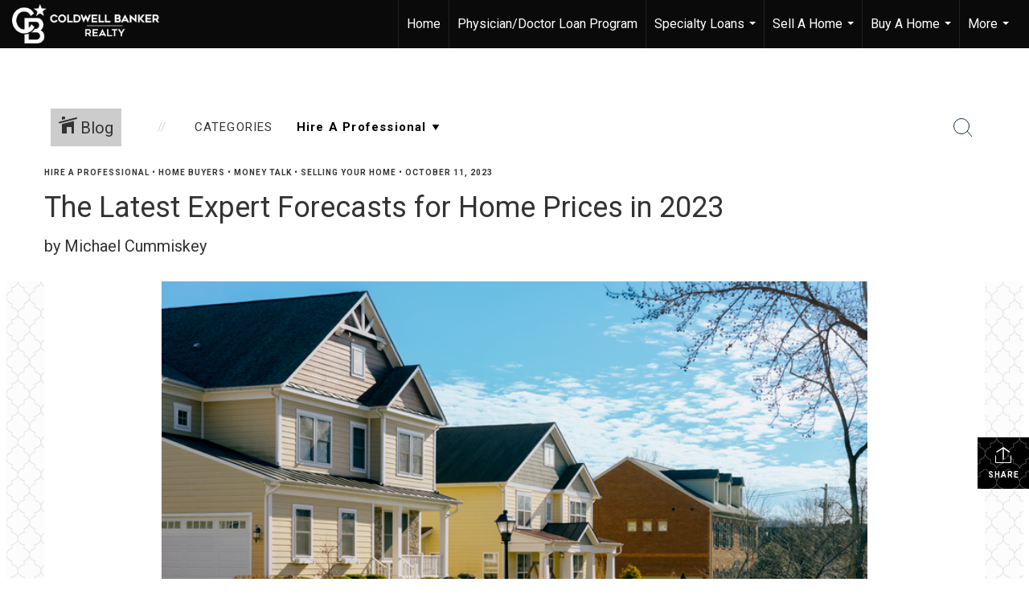

--- FILE ---
content_type: text/html; charset=utf-8
request_url: https://www.google.com/recaptcha/api2/anchor?ar=1&k=6LdmtrYUAAAAAAHk0DIYZUZov8ZzYGbtAIozmHtV&co=aHR0cHM6Ly9hbWVyaWNhbmRyZWFtbWljaGFlbGN1bW1pc2tleS5jb206NDQz&hl=en&v=TkacYOdEJbdB_JjX802TMer9&size=invisible&anchor-ms=20000&execute-ms=15000&cb=c14r8tq5v4lj
body_size: 45183
content:
<!DOCTYPE HTML><html dir="ltr" lang="en"><head><meta http-equiv="Content-Type" content="text/html; charset=UTF-8">
<meta http-equiv="X-UA-Compatible" content="IE=edge">
<title>reCAPTCHA</title>
<style type="text/css">
/* cyrillic-ext */
@font-face {
  font-family: 'Roboto';
  font-style: normal;
  font-weight: 400;
  src: url(//fonts.gstatic.com/s/roboto/v18/KFOmCnqEu92Fr1Mu72xKKTU1Kvnz.woff2) format('woff2');
  unicode-range: U+0460-052F, U+1C80-1C8A, U+20B4, U+2DE0-2DFF, U+A640-A69F, U+FE2E-FE2F;
}
/* cyrillic */
@font-face {
  font-family: 'Roboto';
  font-style: normal;
  font-weight: 400;
  src: url(//fonts.gstatic.com/s/roboto/v18/KFOmCnqEu92Fr1Mu5mxKKTU1Kvnz.woff2) format('woff2');
  unicode-range: U+0301, U+0400-045F, U+0490-0491, U+04B0-04B1, U+2116;
}
/* greek-ext */
@font-face {
  font-family: 'Roboto';
  font-style: normal;
  font-weight: 400;
  src: url(//fonts.gstatic.com/s/roboto/v18/KFOmCnqEu92Fr1Mu7mxKKTU1Kvnz.woff2) format('woff2');
  unicode-range: U+1F00-1FFF;
}
/* greek */
@font-face {
  font-family: 'Roboto';
  font-style: normal;
  font-weight: 400;
  src: url(//fonts.gstatic.com/s/roboto/v18/KFOmCnqEu92Fr1Mu4WxKKTU1Kvnz.woff2) format('woff2');
  unicode-range: U+0370-0377, U+037A-037F, U+0384-038A, U+038C, U+038E-03A1, U+03A3-03FF;
}
/* vietnamese */
@font-face {
  font-family: 'Roboto';
  font-style: normal;
  font-weight: 400;
  src: url(//fonts.gstatic.com/s/roboto/v18/KFOmCnqEu92Fr1Mu7WxKKTU1Kvnz.woff2) format('woff2');
  unicode-range: U+0102-0103, U+0110-0111, U+0128-0129, U+0168-0169, U+01A0-01A1, U+01AF-01B0, U+0300-0301, U+0303-0304, U+0308-0309, U+0323, U+0329, U+1EA0-1EF9, U+20AB;
}
/* latin-ext */
@font-face {
  font-family: 'Roboto';
  font-style: normal;
  font-weight: 400;
  src: url(//fonts.gstatic.com/s/roboto/v18/KFOmCnqEu92Fr1Mu7GxKKTU1Kvnz.woff2) format('woff2');
  unicode-range: U+0100-02BA, U+02BD-02C5, U+02C7-02CC, U+02CE-02D7, U+02DD-02FF, U+0304, U+0308, U+0329, U+1D00-1DBF, U+1E00-1E9F, U+1EF2-1EFF, U+2020, U+20A0-20AB, U+20AD-20C0, U+2113, U+2C60-2C7F, U+A720-A7FF;
}
/* latin */
@font-face {
  font-family: 'Roboto';
  font-style: normal;
  font-weight: 400;
  src: url(//fonts.gstatic.com/s/roboto/v18/KFOmCnqEu92Fr1Mu4mxKKTU1Kg.woff2) format('woff2');
  unicode-range: U+0000-00FF, U+0131, U+0152-0153, U+02BB-02BC, U+02C6, U+02DA, U+02DC, U+0304, U+0308, U+0329, U+2000-206F, U+20AC, U+2122, U+2191, U+2193, U+2212, U+2215, U+FEFF, U+FFFD;
}
/* cyrillic-ext */
@font-face {
  font-family: 'Roboto';
  font-style: normal;
  font-weight: 500;
  src: url(//fonts.gstatic.com/s/roboto/v18/KFOlCnqEu92Fr1MmEU9fCRc4AMP6lbBP.woff2) format('woff2');
  unicode-range: U+0460-052F, U+1C80-1C8A, U+20B4, U+2DE0-2DFF, U+A640-A69F, U+FE2E-FE2F;
}
/* cyrillic */
@font-face {
  font-family: 'Roboto';
  font-style: normal;
  font-weight: 500;
  src: url(//fonts.gstatic.com/s/roboto/v18/KFOlCnqEu92Fr1MmEU9fABc4AMP6lbBP.woff2) format('woff2');
  unicode-range: U+0301, U+0400-045F, U+0490-0491, U+04B0-04B1, U+2116;
}
/* greek-ext */
@font-face {
  font-family: 'Roboto';
  font-style: normal;
  font-weight: 500;
  src: url(//fonts.gstatic.com/s/roboto/v18/KFOlCnqEu92Fr1MmEU9fCBc4AMP6lbBP.woff2) format('woff2');
  unicode-range: U+1F00-1FFF;
}
/* greek */
@font-face {
  font-family: 'Roboto';
  font-style: normal;
  font-weight: 500;
  src: url(//fonts.gstatic.com/s/roboto/v18/KFOlCnqEu92Fr1MmEU9fBxc4AMP6lbBP.woff2) format('woff2');
  unicode-range: U+0370-0377, U+037A-037F, U+0384-038A, U+038C, U+038E-03A1, U+03A3-03FF;
}
/* vietnamese */
@font-face {
  font-family: 'Roboto';
  font-style: normal;
  font-weight: 500;
  src: url(//fonts.gstatic.com/s/roboto/v18/KFOlCnqEu92Fr1MmEU9fCxc4AMP6lbBP.woff2) format('woff2');
  unicode-range: U+0102-0103, U+0110-0111, U+0128-0129, U+0168-0169, U+01A0-01A1, U+01AF-01B0, U+0300-0301, U+0303-0304, U+0308-0309, U+0323, U+0329, U+1EA0-1EF9, U+20AB;
}
/* latin-ext */
@font-face {
  font-family: 'Roboto';
  font-style: normal;
  font-weight: 500;
  src: url(//fonts.gstatic.com/s/roboto/v18/KFOlCnqEu92Fr1MmEU9fChc4AMP6lbBP.woff2) format('woff2');
  unicode-range: U+0100-02BA, U+02BD-02C5, U+02C7-02CC, U+02CE-02D7, U+02DD-02FF, U+0304, U+0308, U+0329, U+1D00-1DBF, U+1E00-1E9F, U+1EF2-1EFF, U+2020, U+20A0-20AB, U+20AD-20C0, U+2113, U+2C60-2C7F, U+A720-A7FF;
}
/* latin */
@font-face {
  font-family: 'Roboto';
  font-style: normal;
  font-weight: 500;
  src: url(//fonts.gstatic.com/s/roboto/v18/KFOlCnqEu92Fr1MmEU9fBBc4AMP6lQ.woff2) format('woff2');
  unicode-range: U+0000-00FF, U+0131, U+0152-0153, U+02BB-02BC, U+02C6, U+02DA, U+02DC, U+0304, U+0308, U+0329, U+2000-206F, U+20AC, U+2122, U+2191, U+2193, U+2212, U+2215, U+FEFF, U+FFFD;
}
/* cyrillic-ext */
@font-face {
  font-family: 'Roboto';
  font-style: normal;
  font-weight: 900;
  src: url(//fonts.gstatic.com/s/roboto/v18/KFOlCnqEu92Fr1MmYUtfCRc4AMP6lbBP.woff2) format('woff2');
  unicode-range: U+0460-052F, U+1C80-1C8A, U+20B4, U+2DE0-2DFF, U+A640-A69F, U+FE2E-FE2F;
}
/* cyrillic */
@font-face {
  font-family: 'Roboto';
  font-style: normal;
  font-weight: 900;
  src: url(//fonts.gstatic.com/s/roboto/v18/KFOlCnqEu92Fr1MmYUtfABc4AMP6lbBP.woff2) format('woff2');
  unicode-range: U+0301, U+0400-045F, U+0490-0491, U+04B0-04B1, U+2116;
}
/* greek-ext */
@font-face {
  font-family: 'Roboto';
  font-style: normal;
  font-weight: 900;
  src: url(//fonts.gstatic.com/s/roboto/v18/KFOlCnqEu92Fr1MmYUtfCBc4AMP6lbBP.woff2) format('woff2');
  unicode-range: U+1F00-1FFF;
}
/* greek */
@font-face {
  font-family: 'Roboto';
  font-style: normal;
  font-weight: 900;
  src: url(//fonts.gstatic.com/s/roboto/v18/KFOlCnqEu92Fr1MmYUtfBxc4AMP6lbBP.woff2) format('woff2');
  unicode-range: U+0370-0377, U+037A-037F, U+0384-038A, U+038C, U+038E-03A1, U+03A3-03FF;
}
/* vietnamese */
@font-face {
  font-family: 'Roboto';
  font-style: normal;
  font-weight: 900;
  src: url(//fonts.gstatic.com/s/roboto/v18/KFOlCnqEu92Fr1MmYUtfCxc4AMP6lbBP.woff2) format('woff2');
  unicode-range: U+0102-0103, U+0110-0111, U+0128-0129, U+0168-0169, U+01A0-01A1, U+01AF-01B0, U+0300-0301, U+0303-0304, U+0308-0309, U+0323, U+0329, U+1EA0-1EF9, U+20AB;
}
/* latin-ext */
@font-face {
  font-family: 'Roboto';
  font-style: normal;
  font-weight: 900;
  src: url(//fonts.gstatic.com/s/roboto/v18/KFOlCnqEu92Fr1MmYUtfChc4AMP6lbBP.woff2) format('woff2');
  unicode-range: U+0100-02BA, U+02BD-02C5, U+02C7-02CC, U+02CE-02D7, U+02DD-02FF, U+0304, U+0308, U+0329, U+1D00-1DBF, U+1E00-1E9F, U+1EF2-1EFF, U+2020, U+20A0-20AB, U+20AD-20C0, U+2113, U+2C60-2C7F, U+A720-A7FF;
}
/* latin */
@font-face {
  font-family: 'Roboto';
  font-style: normal;
  font-weight: 900;
  src: url(//fonts.gstatic.com/s/roboto/v18/KFOlCnqEu92Fr1MmYUtfBBc4AMP6lQ.woff2) format('woff2');
  unicode-range: U+0000-00FF, U+0131, U+0152-0153, U+02BB-02BC, U+02C6, U+02DA, U+02DC, U+0304, U+0308, U+0329, U+2000-206F, U+20AC, U+2122, U+2191, U+2193, U+2212, U+2215, U+FEFF, U+FFFD;
}

</style>
<link rel="stylesheet" type="text/css" href="https://www.gstatic.com/recaptcha/releases/TkacYOdEJbdB_JjX802TMer9/styles__ltr.css">
<script nonce="w3XVs9HGsQUD--fV6bhBLw" type="text/javascript">window['__recaptcha_api'] = 'https://www.google.com/recaptcha/api2/';</script>
<script type="text/javascript" src="https://www.gstatic.com/recaptcha/releases/TkacYOdEJbdB_JjX802TMer9/recaptcha__en.js" nonce="w3XVs9HGsQUD--fV6bhBLw">
      
    </script></head>
<body><div id="rc-anchor-alert" class="rc-anchor-alert"></div>
<input type="hidden" id="recaptcha-token" value="[base64]">
<script type="text/javascript" nonce="w3XVs9HGsQUD--fV6bhBLw">
      recaptcha.anchor.Main.init("[\x22ainput\x22,[\x22bgdata\x22,\x22\x22,\[base64]/[base64]/[base64]/[base64]/[base64]/[base64]/[base64]/[base64]/bmV3IFVbVl0oa1swXSk6bj09Mj9uZXcgVVtWXShrWzBdLGtbMV0pOm49PTM/bmV3IFVbVl0oa1swXSxrWzFdLGtbMl0pOm49PTQ/[base64]/WSh6LnN1YnN0cmluZygzKSxoLGMsSixLLHcsbCxlKTpaeSh6LGgpfSxqSD1TLnJlcXVlc3RJZGxlQ2FsbGJhY2s/[base64]/[base64]/MjU1Ono/NToyKSlyZXR1cm4gZmFsc2U7cmV0dXJuIShoLkQ9KChjPShoLmRIPUosWCh6PzQzMjoxMyxoKSksYSgxMyxoLGguVCksaC5nKS5wdXNoKFtWaixjLHo/[base64]/[base64]\x22,\[base64]\x22,\x22wosEOzE0wrkOIMKPw6zCv2XDnmPCrBXCjsOaw6d1wq7DjsKnwr/[base64]/Ct8KsdsOePSNiK8KITxpwwokrwrYCw7Jsw6QZw7dUasODwpwhw7jDucOSwqIowojDqXIITcKXb8OBH8KSw5rDu3cWUcKSFcKCRn7CmHHDqVPDjWVwZXDCjS07w5/Dl0PCpFclQcKfw7/Di8Obw7PCryZ7DMOVKCgVw5dUw6nDmyjCnsKww5UTw6XDl8Olc8OvCcKsb8KQVsOgwrIgZ8ONMWkgdMK9w4PCvsOzwrHCocKAw5PCj8OOB0lFIlHChcOALXBHfxwkVT9mw4jCosKvHxTCu8O5I3fClGBwwo0Qw5HCq8Klw7d6F8O/wrMyZgTCmcOkw6NBLSjDq2R9w4/Cg8Otw6fCnQ/DiXXDi8KjwokUw5A1fBYCw6rCoAfCn8KnwrhCw6/CucOoSMOIwp9Swqx0wqrDr3/DosObKHTDh8Oqw5LDmcO9ZcK2w6lLwqQeYXotLRtzN33DhXxtwpMuw6TDjsK4w4/[base64]/XmvCm8OEU8O/[base64]/w78qw4jCixzDoQrDlsOiw5LCvQvCmsOXwp3DvWHDscO3wq/CnsK2wr3Dq1MPZMOKw4o7w6vCpMOMZnvCssODXH7Drg/[base64]/Cr3PCmcKNw41nP8O3w4HCtC/DqxXDosK/ByRXwq0DETdJHcKQwpcBNRvCtMKTwqk5w4jDtsKCEhk/w69OwrXDksK6SydHWMKHJH9jwr03w6/Dolw2KMK8w5YgFUdnKlxuGGExw4UxecOvYcKqUCTCgcOZQETDs2rClcK8TcOoBVYnRMOkw5tobsORR1jDs8O6LMKFw6RLwosFMk/DhsO0dMKQZHLCnsKjw7UGw4MQw73CkMKww5ZcUHpodMKfw58vA8Odwqc7wq95wq1lDcKIRXXCp8O+OsKhccKhChTCtMKQwoLCrsOeHV5iw4bCryoDEVzCtVPDjXcaw6DDrHTCviY/LHnCukM5wpbDssObwoDDjSQTwonDrsOQw6PDqRA7FMOww7kUwp80OsOCIBrDtMO+EcKlTHLCgcKWwoQmwrcHZ8KhwqbClwAKw4DDs8OXADXCrwYfw7NPw7fDnMOjw5kswqbCiAMMw6drwppOM2jDlcO6G8O/Y8KvJsKFfsKVAWJ7cQtdQ1DCu8Oiw5HCq25ywr8kwqXDlMOCVMKRwo/CtDc9wrF/FVfDsSXDmigYw6o4Az/[base64]/wrzDsCcawqsCwqMGDMOGw4xHJmjDn8Kvw4hSKxo7GsOnw43Dn0EzHhDDuDPCjMOvwo97w5rDpR3DtsOlcsOhwpLCscOWw5Rhw4Fzw53DjMOowrJgwoNGwpDDrsOcNMOuT8K9bH43EcOLw7TCm8O1ZcKRw7nCgnjDq8K/[base64]/wpVydQdzw6DCicKwah/DusODw6vCv11owpk7w6zDhw/CvsOSDMKewrfDrsKew57CliXDjMOowqJMGlHDjsKYwpbDljVIw5RiDybDrhtGQcOIw7TDrlMCw6VuenTDt8K/QHldcVwow5TCoMOjeUfDpzFRwpgMw5jCq8OnbcKPIMKaw4ZIw4FeNsKfwprCrMK4VSLCtFfCuxcew7XDhjZqSsKbF30JJExFw5jCmcKnFHt3exLCrsKYwo1Tw5bCosOsfsOOZMKxw4vClRsZNELDnjkUwr0Cw4PDkcO1UxVZwrbCgWtLw7/Cs8OOCsO2W8KpcShYw4DDhRXCg3nCsSJVZ8KtwrNOUz5Iw4N0PXXCpi8IKcOTwo7CgUI0w5XCmWTCnMOlw6vDlxTDhMKpP8KDwq/[base64]/DscK3wocPTVR2Fy7DucOuGcKXWMKqWcOgw7oFwqfDgsK/MMO4wrJtPsO1OlzDpjhZwqLCncODw6Ujw4HCrMK2wqFcWcKQd8ONCMKEV8KzHADDsl9ew4Rqw7nDgQpCw6rClsK/wqfCqxMtZMOQw6E0dF4Bw69tw4NsBcKINMKtw7XDr1oSH8KyVjzClEVIw49qWSrDpsK/w750wovCpsK7WGkrwopNVyZMwq56EMOewpstWsKNwo/CtW9DwrfDhMOHw78aaSl+YcOkdjZkwqxpNMKVw5zCvsKpw4AIwoTDuWlywrtgwodzVz5bDsO6FhzDhiDCocKUwoYtw4Uww4gbUSlaAMOifV/CgsKYNMOuLxoOWw/DnSYFwoPDvHVlKsKzw4ZrwqBFw68Iwq19JBs9C8KmUcOvw5cjw7hxwq3CtsOhMsOXw5RzIgkmcMKtwptlFjQwYg4awovCmsKOK8OvZsOlPhjDlH/ClcKZXsKML2giw67CqcKvGMOOwoYqbsKbGTHClcOmw7PCun7DvxRtw7zDjcO+w709R31kKsOUCUzCiwPCsEEbwrXDr8Oqw5jDoSDDgyobCBtLAsKtwrA7BMOjwr4Cwod5bcOcwqLCl8Ozwoktw5/[base64]/w57DocKYwp4Mw6LCnSBZw6DDg8KVw6l6wq08N8KzDMOOw6vDqEBHQjNiwovDncK1woLDrFPDvHLDuiTCrVvCnhfDmXUNwrgJeCTCq8KHwp/Cq8Khwph7RTLCjMOHw6zDtVhyI8KMw57CpD1QwqZvBXkEwrsMfEbDhWMzw5oQCnFmwqXCvWcvwpBjPMKtaTjDhHPCg8Oxw5rDisKnW8OswpAywp3CmMKTw7NWA8O0w67CqMKkM8KIVyXDjcOWOQnDtkhBDcOQwoLCh8OYE8ORaMKcwonDn0LDoQ/DsQXCpx3Dg8OCMzMtw6piw7LDh8KQDlnDn1fDjwsvw63CtMK/[base64]/CjifDj8OGwobChcOPTsKEaEHCoG4Iw6tMd8K5w4Fow7MrKsKfBVjDncONbMODw5/[base64]/DpgDDkmEEwqgJw7Niwo5HwoFDw6RWS8OpFMK9wqvCvMK7ZMKBYh/DjQgwWsOIwoPDqsOyw65TWsOIFMOMwrDCusOycWl7wpfCkFfCg8OMIsOuwoDCihTCsipDZsO+GD13M8Oew4F/wqcDwpDCkMO4bR56w67DmxjDpsKmLiZyw6LClSfCjcOawpzDjF/ChEYLDFLCmRMxD8OvwpfCtQ/CrcOGNSjCqDtGJWxwDsK6BE3ClcOgw5RCwoAlw7p8BsKjwp3Dj8OEwqbDkmDCsEQzCMOqI8OBNXzCjMOZSzUrTMOVVXgVM2/DhsOPwpPDsXbDnMKlw6wLw4Iywq4iwq4VYlXDgMO9OMKHDcOUI8KxBMKFwro9w6p6UjMfYVQywp7Drx7DimhzwpnCr8OQTnkJNyLDosKSWS0nLsKxADHCqcKfPw4Ww7xDwqzChcOYYk3CgS7DqcKzwq/CpMKFMwzDhXfDrW/CvsOXGFLDiDUiIRjCmhk+w67DlsOLcx3DozwMw7vCrcK5w63DnMO/ZCFWIw4+P8KtwoUlJ8O6F0tvw5wawpnCjRzDhMKJw4QiQT9ewrpXwpdcw4HDq0vCgcO2w4tjwr8zw5PCimR4PULDowrCgVR6IlM2a8KNwrBBQsO6wp7CjsO3MMOewr7CrcOSLQ1JOgbDj8O/w4kcYUnDv2dvAD5WRcKNNjPDkMKOw6xEHzFBd1LDkMK/X8ObB8KVw4TCjsO2BFDDik3DpRozwrPDvMOcYEXCgiYffGfDnTJxw6YkCcO/[base64]/CgD4cI8KOwpJ/aCh9WGNSanBKM3zCsFrClcOoLhXDlSrDrx/CrUTDmiLDnxzCgznDgMOILMKwBAzDlsO4WG0rOgV6VDfChicTURZzR8KIw5XDrMOHZMKTR8OKbcKXYjUHZ2p0w4TCgcOMLUx7w7fDrnzCvcKkw7/DuVnCmGQgw40Wwrx/dMKKwpTDgyshworChDnChcObcsKzw7J6DMOqXApmV8Kow4Zqw6jDgQnChMKSw7jDj8ODw7c/w6nChH7DiMKWD8Oww4TCk8OewrbCrE3Cmkw7Xk/CsS0ew6gTw5rCrjLDiMK3w6LDkyYnG8KMw5rDhcKGK8OVwohAw53DmsO3w5DDt8KHwqHDisOaaQMhQ2YYw65vLMO9KcKTWi99YCYWw7LCi8OWwrdRwpvDmh8twpM/wpnCnj7DlSpuwpXCmivCmMKgBzVlUUfCucO3X8KkwqE7aMO5wrbCgT/DisKLGcO4Q2LDnFhZwp3CgD7Djj4UMMONwpzDjXDDpcKtAcOeZC0TYsOmw7oDGCjCin/[base64]/[base64]/w5DCjl9XRMKJBcKbUMOOdTfCuVHDgsKCwqfCiMK0wq7DpsKlScKdwrsMT8K9wq8wwrrCjno4wopww7nClS/Drno0PcOOWsOCT3p0wp0EO8K2ScOUKg9PJVjDmy/DsEbCnBfDt8OCasONwq3DvUlawqI/XsKqChbCrcOgw4JEQ3c1w6QVw6REcsOowqU0MEnDsTE9w4ZFw7A0Wk0cw4vDssKddV/[base64]/CkGwqZFHCjcKuw5JCBVRTMcKjPy1Nw6pawqwpBFPDjsK5JcOywr1vw4VRwrt/w7VZwo8Ow7HCuH/CqkkYEMOAKREUTcOsL8K9F0vClW0XanwGIz5sVMK7w5dwwowMwpfDrMOvOsK+KMOvwpnCosOGaW/DncKCw6fDqiUqwppzwrvCtsK9K8KXDcOaAhNnwq91W8OMOEozwpzDnyfDslZHwrU+MzjDjMKoOmlqIx3DncKWwpolNMOUw6DCh8OJw6fDoB4GBULCksKmwqXDmF48w5HDr8OowocMw7vDssK/w6bCo8KZYwsawpvCsGTDvkkcwqXCiMKYwpEpM8KZw4sMOMKOwrFeL8KFwqHCoMKNd8OgR8K1w4nCh0/DosKcw650QsOfKcOsQcOCw7PCqMOyGcOzMBfDoSE5w59ew6XDrsO0O8O5FcOtE8O8Kls6cDbCsSTCpcKaIjBYw4l1w5jDhVZ6OxbCqCJ1f8OnPMO7w4jDvcOIwpLCsxPClV/DvGpaw7jCgBLCt8K2wqPDmxbDtMKkwrxbw7pxwr4bw6o2LCbCvALDoGI9w5zCtR1dHcOnwrQxwoxBLsKOw77CjsOmesKowrrDkkjCiX7CshfDhcO5CQc7woFTZ35EwpzCrG4TPg7CmcKJP8KDJgvDlsKAUsOVfMK5UB/DnmTCv8K5SV4zRsOyTcKEwpHDl0vDvE07woTDk8O/U8Kgw4jDhXfDtsOKw6/DkMKAfcOAwoXDuAtSw4tsLsOzw4bDiWZ0cHPDm1tew7/ChsO4c8Ojw4nDu8K2JsKlwr5fUsOtKsKUCcK0MkIcwpE2wr0ww5dwwpnDpTd8wrJfEkLCnAtgwrDChcKQSl4Pe1dPdQTDjsOGwp/DtBpcw4kQTCRrHyMhwqtyfWQEB0cFNlnCrwpjw6zCswvDvcK1w4zCqkVkOWkrwo7DnXPCmcO1w7Bbw69Nw6bDs8KzwqEvEiTCp8KjwqoHw4F1woLCncOEw5nDok0UajJSwqlHM14gRjHDi8KdwqlQaTNMRWUKwo/CsUjDgkzDlmnCpgvCqcKVbCkHw6HDowYKw5XClsKbBA/DjcOhTsKdwrRtWsKew6JlDD7Dn2DDinvDil5RwoJ8w7t7XMKvw6cZwq1fMCt5w6rCrhLDmVosw6lkdCjCgsK1RwQ8wpkhfcOvSsOOwqPDucKuRERGwpsZwoseJcO/w5ULf8K3w6prSsKyw4hfVsO7wps5K8KsB8OFKsO2D8OfXcOrOyPCmMK2w7gPwpXDvjrClE/Cs8KOwq0ZXHkyN3PCvcOXwo7DvF/Cg8KHVMODFBVfGcKPwpVtQ8ObwrkbH8OswrkcCMOHb8ObwpUTO8KNWsOswqXDgy1rw5JbDEXDsRDDiMKYwqHDvDUDLD7CosK9wroZwpbCpMKTw6zCuCXCtkluAWk4XMObwoZQO8Okw7vCisObbMO+TsO7w7EdwqXCkgfCjcKtK1A7KlXDqcOyOsKbwqLDh8KUNz/[base64]/DjcOrJh7DvsKzCx3CrcKWacKeVkzDncKtw7rDnm45MMKmw4/CrRwtw7sGw7vDliUqwpkrEw4rQ8OJwrwAw5g6w79oL2cNwrw7wpppF0QcN8K3wrbDpF0dw58fR0tOfHXCv8K0wqliOMO4F8KqcsOHD8Ohw7LCkjgeworDg8K3LMOAw4oSIMKgWhJhU1RywqE3wqdSK8K4dX7CqF8AIsOjw6zDkcKrw7J8XDrChsKsEFRKOMK/wpvCscK2w7fDgsOtwqPDhMO1w6fCsGtrbcKXwpcQeyU4w4PDjwbDusOgw5fDvsO+S8OtwqLCrsKfwq3Cjx07woh0aMOJw7Ylwp9Lw5vCr8OMOlrDkk/ClXcLwr9WLMKSwqXDnMKUVcOdw7/CqMKEw4hjGATDnsKcwqrDq8OjX17Cu3h3wpDCvTYcw57DlS3CmmkEdkZQA8OYInQ5ambDgEjCicOUwpbCkcOgN0fCtXXCnhwiDzHCjMOQw4REw59Aw65awoNocjrCqnrDtsO0SsOKY8KdeCErwrvDumsVw6nCq3XChsOtHsOgJy3CncOAwq7DvMKnw7gqw6/Co8Oiwr7CnnJMwqx+LCnDqMKbw6bDrMOCaThbCSU+w6o/P8KdwqV6DcOrwqnDl8OQwrTDq8Ktw7ttwq3Di8Oiw74ywq0Bwr7DkD1TBsO8PmEzwo7DmMOkwohEw5oCw7LDjD4uf8O+DsOUBVF/[base64]/[base64]/DrMKDOBjDqsOWwpTDtcO1H8Kdw5DDtX7Cm8OgV8Ktwpk+AjrDg8ORNsOmwq5CwoN9wrQKE8KpSXR3woxHw48tOMKHw63DrEA/esOWZCZUwpjDr8Ofwpoew6M/w58ywq/[base64]/CuMKKQ8OSw77DiMKDwrPDrQIzOcOfwoXCpcOLw4M5CjQbTsO1w6jDvCFcw6JXw4XDsG1Zwq3DjmLChcKHw7bDkMOHwrnCjMKDZ8OLAsKnR8OZw5R4wr9Vw4F4w5vCrMObw5gOe8KeQ3XDo37CnAHCq8KgwpjCvlXCrcKvcxdJez/CtSLDj8O8IMKVQWfCi8KDBHR1ccORcX3CqcK3KsKFw5ZAeHkSw7rDqcK3wozDvRg7wofDqMKIa8KkD8O4eBvDlGlRcA/DrEzDvy7DtCw4wrBGe8Ojw55fE8OgXsKyCMOcwoZRABnCpMKYw4J0OMORwpxuwrjCkDBTw7bDjTZ6f1EIFyLDlMK/w459wrrDo8O2w7JmwpvDo0s1w7oFQsKlUcKuZcKYwojDg8KtIiHCplg/wqc3wp82wpYow4ZHBcOgw5fClyE3EMOtWWHDs8KVCGbDtEdGQWXDmBbDtljDmMKlwoRRwopXPwjDrgs3wqTCn8KDw7pre8KvYBPDuh/DmsO+w48+T8O/w6JWesOjwqbDuMKEw7LDsMKtwq95w6YRacO6wr0PwoHCjhgWD8ONwrPDiTxLw6/Cp8OiFxNIw4phwqbCosOow4hMBMKTwodBwr/DlcOmV8KVAcOJwo1OBBDDuMKrw7c3fg7DjVjDsiwcw5nChHAewrfDjcOzGcKPIQc/wrnCvMOwC2LDscK5Jk/DkW3DgDzDtD8KRcOXF8KxYMOZwo1Lw5YMwpTDrcK+woPChi7CrsOBwrk/w5fDq0PDt3FXcTs9BibCvcK+wpoIH8OMw5t1wr4twqo9XcKBw5nCtMKwZh91A8Oqw4lGwo3ChXtJdMOWGWfCocOka8K1e8KFw7x3w6J0asOjZMKxKMOhw6LDosK/w5HCh8OSPTvCrsOLwocGw6bDoFZXwqdMw6jDqyEHw47CvmxbwpPDk8K2NwR4G8Kuw7VMKlLDtkzDvcKJwqNhwojCgEXDisKzw7YUXyVWwp8Jw4TCoMKtUcK+wo/[base64]/DEILw7LDpMONw6Elw5R4w5Bow5hoLnx8BS0vwrHCq3doOcOwwqzCjMKlZwPDg8KoTUImwqoaNMOpwoTCksONw4xUXD8zwr4uWcKNCmjDscKDwogDw6jDvsOXBMKSFMOpRMOoIMKQw6/[base64]/G1fCq8K1FF1wGj8jwqgLwp3DuxvCjGc9wpwcI8KMXMOqw4JcRsOkO08iwq/[base64]/DtUpYw57Cl8OGZ25ow4jDqsKlTFDCo0kIw4BDbcK1fMKBw5fDi1zDt8KJwr/CpcKkw6JxccOMwovCrRY0w6LDgsOZYHbChhcoPjnCnEHCqsOjw7V3JDfDiXPDlcOAwpkbwrPDiXLDkjs6wpbCpH/[base64]/[base64]/CrU9Ow7rDjcO5w6rCgsObXjjDqF/[base64]/[base64]/[base64]/DncOMwrN7woTDosO4w5PCrsOsw6nDoMK0wqvCiMOSD8OoQcKdwqrCrUFiw77CuCMfUsOzMl4zH8O+wpxhwr56wpTDjMOjOxlgwrUoNcOPwrIDwqfCilPDnlTCk1UGwpzCrld/w6dAFUjDrmPDt8OGYsKZfw0xYsKSZcO3bHvDqBPCvMKKeBTCrcOGwqfCoAMsUMO8c8OQw64sYcOHw73Cth4bwp3DhcOZGA7DmyrClcK1w5HDuAbDgGcId8Kya33DhXrDqcOfw58pcsKNQBg9ZcKuw6zCmB/[base64]/DgMKyw47CvX/[base64]/Di3PDksKsw7LClMOIwoARCsO8BsObKTx+PnMFR8Okw4x/woN3wocGw6MZw4NMw54Ow7HDvsOyAAdIwrJwSRbDo8OJGcOTwqrCt8K0OsK4JT/Cn2LCh8KQeizCpsKWwoHCqMOVQcOXUcO3HMKCEhzDk8K5Fxctw6kEOMOCw5lfwqbDj8KAaQ9Tw7tlYsKLNMOmMj/Dsm/DhcKvFsKFdcO5UMOdbncRwrczwrsRwr9CfMOfw6bClXXDlsOOwoDCrMK/w7HDiMK6w4DCnsOFw5zDrjhuVk9ocsKNwpMWR23CpT/DhCzCjcOCCsKYw4F/[base64]/DjwnDs8K5w7Nmw4c/KcKQIcKJccK0IxnDg03Cp8OXOUp+w6Vdw7RwwqPDiH4VREMTM8O7w61DT2vCrcKxXsKlN8Kiw4NKw5XDmQXCv2rCqw/Dn8KNHcKmBklWAS5mc8KaUsOQE8OkfUwXw5PCjl/Do8OMQMKpwovCv8OLwp4/RMK8wq/[base64]/dcOrXcKQwqVfaMOpCBk1VcOfw6DCh8KTwpxuw5oVWHvCuiTCvcKFw6jDqsO0Ih9mIFkPCW7DkHnClD3DvDBfw47CpkTCvA7CsMKIw58QwrIBMEdtCMOSwrfDq0oTw53CjCwdwpbDuUlaw4A2w71gw4cfwr/CosKfL8OlwpNRQnF+wpHDu0PCucKtZCVdwpfClCs+EMOFeXo4ChAaAMKTwpDCv8OVbcOZw4bDhTXCn1/CkDQvwozCgn3DhETDlMOQbwUtwqfCuEfDnCrCpcOxfCJtJcKXw7pfcCbDuMKlwovCg8KIYMK2wpgkZF4lEnPDuynCmMOpTMONVz/DrzATasOaw49tw4QgwobCssK2w4rCosK6WcKHQh/DscKZwp/CqWR3wq4tZsKuw7RzUcOiF3rDq0nDuA44D8O/VSLDoMKswp7CpSnDmQ7Dv8KtAU1bwo7CgxzCmgPCmjpmccKMZMO2emXCpsKDw7HDhsKsblHChk0nWMOSTsKRw5Blw5PCnMOHbMKMw6TClSXCgCrCvFQiasKIVCsOw7XClRFJQcKmwrvCiH/DkCUTwqhswrA+CGrCpmXDj3TDjTTDv13DiT7CisOxwroSw7IBw67Cj2BnwqxawrXDq0LCpcKGw5jDl8Ouf8OXwqBjFDxJwrrCiMOTw7o0w5DCkcKgHzDCvjPDg0/Ci8OdVMOrw7BHw44CwpYuw4spw781w4HCpMK3a8O3w47Dp8KEFsOpFMKbKMOFV8Ofw5/DlGsEw6cYwqUMwrnClHTDgUvCuDDDpmrChQvCmAJbZWQyw4fChjPCjsOwFiACczDDp8K+GwbDijrDmxbCmsKUw5fDlMKKLmPDrxIkwrZjw4FBwrA9wrlIWMKtBmxeO3/ClcKPw6h/w5UMCMOWwqRaw6HDp3vCgsKmVsKPw7/CvcKnHcK9wrHCr8OTR8OPd8KJw5PCgcO8wp47wodOwoTDuC89wpLCnjnDtMKEwpRtw6LCtcOkUnfCusOPFw7DiWrDuMKpFjXCq8O2w5XDsVJswrZ/w4xpM8KwUlpbeSBEw7dkwrXDrQQvb8OyEsKdVcOuw6vCpcO0CwbChcOvWsKEAMOmwp1MwrhWwpDCrMOTw4l9wrjCn8KewoUlwrLDvWnCm2wzw4Rrw5J7wrXCk3cGQcKOw5/DjMOEegwlRsKFw59pw77CpCZnwrLDnMK3wrPCgcKJwo7DtcKPO8KNwpppwqB5wq1+w7vCjyY0w7PDvlnDjn/CoxN9ZsKBw455woNQB8O8wo7CpcOGQQLDvzkQeV/CkMObNcKRwqDDuyTDk2Ekc8KAw59Dw7gJLjYcwo/DtsKMPsKDWsKxwp8qw6rDt0/CkcO8OgXCpBrDscO5wqZkOQHCgG8Zw7lVw4sJH2rDl8OFw71JLXDCncKBTgnDr1pSwpDCsT/CpWTCtQk6wo7DvQjCpjlCFXpMw5bCiWXCssKJaklGXsONR3rCncO5w7fDiiXCm8KOc2tQw7xowrJ9aAXCqwLDksONw4kFw6bClR/Dg1tcwr3DgidYFGMewrkNwpDDlsOHw4IEw796S8O8dXUYDAB4UG/CqcKNw4ANwqoRw7LDlsO1FMKNf8OUKmHCvknDisOrew8VEH94w5Z/N0bDnsKic8Kwwp3Dp3vCtcKrwqPDk8KRwrDDsCTCm8KIaE3Cg8KtwrnDtMKiw5bCo8OwfC/CvXbCmsKRw73CucOvbcKqwoHDnXQcDSc4ZcK1eU1CTsKqBcOEUV1mwpLCt8OnNsKBQBoTwqHDnAkswqcZCsKewq/CiVUtw40KCcKxw7vCq8Oew7DCpMKTAMKoAgJGLSfDpMOSw5o+w4xddEBww6LDgHPCgcKVw53Ck8K3wr/CqcOYw4o9d8KCBSTCnWHCh8ORw4JTRsO8AUTDty/[base64]/DuxzDqMO+BDLCuzxaGBhuwrnChiwawpcfRU/[base64]/Dhw7CiCt+JzMeM2sDw6HDoSdrTBPDv1QewqrCnsOSw5V3V8ODwqzDrAINAcK3Tz/[base64]/CtMO6wotULSjClm8owrpmw417w71ocsOPEhtOwqLCoMKgw57DrinCpirCll/[base64]/Dh0LCm8OMbcKIw4DCmMKoV8KnD8OrUwrDicKwUGzDoMKvEcO5MmXCscOjUMOBw5JwQcKow5HCkllTwp8rZgw8wpDCtGPDj8O3wpLDhcKNCAA1wqfDkMKewpLDv3PCkBxywo1fc8OicsO2woHCtMKUwprClQbCssOKaMOjP8Kuwp3Cg25UMht+ccKZLcKeXMKNw7/[base64]/eMOzw4xewo7DpMKZw7rDn0UmXMO9wqhZw6LDoQAFwp7CiDjCicKtwrgWwqnDnSHDlTNNw6JUd8Oww6jCsVfCj8K/worDrMKEw4UfJsKdwrpgF8OmSMOtFcKiwpvDmRRiw6EHbmE7KWcqfyjDnMKiDx3DrMOvbMOUw7bChQDDusKObDcNXcOkBRkLScKCGC7Dmh0lP8Kkw5/Cl8KtMAbDomLCo8OCwojDnsKBR8KAw7DCoh/[base64]/CkWsywqnDtE96w7bDmVltbsKGaMO4JsKiwpEIw7/DosKLb0jDpyHCjm3CkRjCrh/DpGTDpgLCusKqQ8KXfMKQQ8KGcGHDiGRhw6rDgXMSPR49EAbCkGvDtyLDt8KIFENowpl9wrVcw6nCvMObe1pMw7zCv8Khwq/DisKUwpbDgMO4Y1XCkhMXLsKxwp7DtgMlwoNATUHDsSdnw5LDj8KGNQvCvMO+RcOew7zCqgwWY8Kbw6PDozAZB8OIwptZw4xkwrXCgFfCtjd0CMOTw7Z9w4wgwrJva8O1SWvDgMK5w55McMKRf8ORMX/Cr8OHNjV1wr0aw7vDosONBDDCkcKUc8OnW8O6U8O3VMOiFMOZwqrDigBRwoZUQcOaDsKnw4kOw5txRsOdR8O7XsOqL8KGw6ksIG/CrVjDksOlw7fDlMK7PsKswr/DlsOQw40iA8OmJ8Klw4F9wqJbw50FwrNiwo7CscOVwoDDoB1PXMKyJ8O/w41nwqTCncKUw5QzSyVdw4LDpmNyHhzChWsbCcK/w6ojwrfCrQ97wr3DgDLDjMOewrrCucOVw7XCkMKXwpBGYMKOJT3ChsOoAsK7VcKlwqYgw6DDry07wpLDiF1Iw63DsmtEZAbDtVnCjcKKwrPCtMOuw5tEMTBew7DCu8KEZ8KUw5NfwrjCq8O2w7rDsMKsBcO/[base64]/CkcO6woZzw5vDqD/Dgh1IF0rDv3XDtn0PHB/[base64]/wo4twpU5c2Z3wrhCwrYzwo7Dikoww5XCscO+w5BebsOFdMK0wqkbwprClBTDu8OVw7/DvMKwwpQUfcOCw40eVsO0w7TDg8OOwrxid8KbwoMhwrzCkwPDuMKCw7ppJMK9XVphwoLDhMKCGsK4Rnd0YMOyw7haZsKiVMKww7MGBycLJ8OZH8KMwrZfK8OoccOHw6tLwp/DsB/DrcOjw7TCqmbCssOJKlzCvMKeDsKwBsObw47DmRhcdcK2wrzDucKJCcOwwotPw4TCmzhyw4IVRcKkwpfDlsOUY8OGYkLCsH40WTZ1CwHCpAHCr8KVW0wBwp/DsXpswqzDp8OVwqjCmMOOXxPCjDTCsAbDtUYXCcOjAE0pwrDDiMOXL8OIGGAFRsKjw7wPw4/DhcOZfsK9d1XDigDCr8KIacOxA8Kew5ADw77ClW4/RcKdwrMuwr9wwq5xw71PwrA/wrbDuMKNdyzDkBdYYDjDinPDgQcSfRcEwpEPwrDDlsKewpxyS8KUHEh8esOqMcK+SMKOwrt/w5N9RsOGKG9EwrfCssOjwr7DkjZ8W0LCiT5/OMKbSjHCi0XDmWfCvMKUWcKCw43Cn8O3cMO8MWbCscOGw75Vw5QKesOVwpvDvR3CncO/agN9wrgewpvCvTfDnAPCgRwvwqFUEjHCv8OhwpHCt8KIR8Oww6XCnSDDnmFAXQnDug4takogwpzCnsOBCcK1w7YZw5TCmXfCtcO8E0XCu8KWwo3Ck0Rtw7xdwqrCoE/DkcOTwoopwp0xLiLDtTHDkcK/w4o8wp7Cv8KowqfCjsKaCAcdwoPDhR5kEmnCocOsKsO4IcKcwrpYQMKZN8KSwrwRDlBmBw50woTDtmfCimQZDsO/dWnDjMKJIhLDsMK4NcO1w455GB/CuRd8bg7DgW1zwrJxwoLCvTYMw5ICN8KwTXU1EcOSw4EMwrNJTxJAGcOSw541SMKAZ8KBZsOvdS3Cp8OGw5Z5w7fDiMOYw6/Dp8OtUSHDgMKuK8O+NcOfAH3DnADDi8Ojw5jCkMKrw4ZjwoXDucOTw7/Cp8OcXX9gIcK0woVvw6rCgHhJJmfDtxICSsOlwpvDi8Obw5EUXcKQPsO+ZcKYw6fCuR1NLMOEw5jDsl3DhMOCTjs2w7nDrxYNOMOXZgTCl8KVw502woRMw4bDnRN8wrPDjMOHwqfCoUo3wrLCl8OHGWZdwozCvcKXUMK/wrNZZVcjw5wowqXDtHQDwpLCvQxeXB7DujTCo2HCkMOWW8OUw4hrKnnCtkDDtAXCgULDggAywrpQwoRgw7fCtQrCjBTCpsO8YFTCjUPDt8KyKsKBNhkJDm7DniorworCvMKaw7/Co8OlwqbDgWDCmGHCk2DCkiLDqsOKB8KEwrp3w607Z2QowovCmFJpw54APERaw6hnJMKxMgHDvEtww793OcOgLMOxwooPw5zCvMOvVsO/csKDXGZpw4LDmMK4GgZ8TMODwooUwq3CvB3DhSLDl8KkwqIoZTFcb1QdwqhUwoE9wrdQwqFaGVJRJkjDmlg2wqZLw5Qww4DDisKEwrfDhXfDuMKOMGHCm2rDi8Kuw5l9wrcCHA/CuMOiMjpXd11uKDbDqHpKw4zClcKHOsOaTMOkYCY1w6d/wo7DpcOZwrlzOMO0wrlwU8OSw5cpw6kPLwgmw7bCrMK9wrfCnMKGQsOow4sxwo7DuMO8wpVHwowXwobDnVJXSzLDisKGdcO8w5lrZMO4eMKRah7DqsOrH08Nw4HCtMKdZ8OnMkjDnR3Cg8K6TsO9MsOXRMOKwrYsw6/[base64]/ChMKYdWQmwph2w4TCukUZLsKYOwHDsiAaw67DrlAaQcOqw4zCnydoXTTCqcKFUBwhRyrCgElBwqFdw7I1f1pHw7sKIsOCUMK6Oi4HDVtTw7/Du8KlVDXDgygcF3DCont5WsKsFsOEw7ZBd2FFw74rw5DCmwfCgMKDwoxcRm3DuMKHD2jCvQB7wodIF2NwKn4CwovDgcOEwqTCn8KIw4jClGjCsGwXRsOYwpU2eMK/[base64]/DqcKQMmjDo2tdwpUnL1FIw4Zcw7DDh8KPFMOpaBp0c8KBwrxHOFVqBmTDk8KbwpIjw6DDny7DuScgKXdkwo5rwpTDjMObw5oowpfCuU3CncO2KcO8w7zDmcOzQx7DlTDDisORwp8kQRwfw7EAwqF+w57Cl37DlC42AsO/dydIwrjCjyrCvsOyK8K+UsKpG8Klw47CrMKxw6Z7Nwhzw5PDgsOFw4XDt8KJw5MAY8K4V8Oyw61SwpzDmmPClcKdw5vCpnTDvUxdEVTCqsKJw4whw6DDu2rCtMKLUcOYHcKYw7bDj8OiwoNjwqLDoWnCr8KLw6DDkzPCg8O2dcOpMMO2MQ/CiMOdN8KrMGoLwqtEw7nCg3HDqcOfwrNFwqQXAkAwwr3CucKrw5vCjcOfwqfDvMK9wrADw5dDEMKkbsOxwq7CusKDw6PCicK6wpVSwqPDmnZYOl8BDsK1w6JowpHDry7DqAHDjcOkwrzDkUjCusONwpNKw6zDsm/[base64]/ecOZRigWRn7DkGPDrcKzBn43w6PDp2F1wrJ9ZnPDvSdxwpjDoALCk0U+fWB6w5zCpAVYf8OzwqAgwofDvmcnw57CmRJebcORe8K7RsOpLMOzUF/DoAF3w5XDnRTDrC5nb8OBw4wVwrDCp8OUHcO0PmPDl8OEd8O8FMKKw7HDtcOrFih7b8OVwpLCoDrCt38VwpFqEsOhwovCtsK0QBQcRMOzw57DnEtNZMKLw6zCiE3DlsObwo15ZiYYwqbDny7Dr8Oow6o/w5fDoMKWwofCk2QDIDXClMKJDcOZwoDCisKcwo0Ow7zCk8OvCSXDlsKWeD3CtcOOKD/CiV7DnMO+b2vCgjXCnMOTwp5rH8K0HcOcf8O1Gl7DnMKJa8O8MMK2ZcKfwrLClsKTUBcsw7XCt8KaVFHDt8OsRsO4P8ODw6t8wr9gLMK/w4XDgcKzeMOtRnXCrmLCucOjw6sXwoFew7RQw4/CqwDDsmvChmTCjTDDncOKcMOZwr7CicOvwq3DgcKCw7bDuGQfBsO+VGDDtjsXw5bChGBSw7NTPVTCohbCnXHCrMO+e8OMK8O9XsOncDZ2KEgYwq9XAcKbw5jChH0Pw5UDw5TDq8KofcKHw7pww7/DgTHCqDg7Lz/Djm3CgTAxw6lIw4N6bHvCrcOSw5PChMKUw7YDw5zCpMOTw6hgwroFUcOYI8OnU8KBbcOtwqfChMO1w5XCjcK9P1sxDBF6wqDDhsKkCHLCoUBhL8OcMcO+w5rCg8KQAMKRcMKuwo3DmcOywpjDlMOHBwZIw7pmwqcCEcO4FsK/UcOEw7wbBMKdWRTDv33DscO/[base64]/w7hqwqc1BFQSRsO3wrfDicKtwovCmnjCocOaw4pOFirCjMOzfcKewq7CpChVwo7ClsOswp90HsK0wrQPaMOcMw3CkcK7OyrCnhPDiGjDkX/DusORw7YxwovDhWo/OG1Ww5/DkmzCsE1If2FHKcOPUcKqd2vDgMOAJ2Y0ZSPDsEbDlsOvw444wo/Dt8KjwoYtw4Mbw5zDgAzDqsKKb3DCoFvDqW8Qw5PCk8KGw6lTBsKlw4rCgAIewqLDpcOVwoYrw4zCuTpkMsOWGSXDl8KIGsKPw70hwpsKH3zCvsKLIz/[base64]/w5/CrsOhfMOKwq7ClGPDpsOIw50IwpXDgQzDg8Orw6AGwrdLwqfDvsKqWcKkwpNhwo/DvHPDs005w5XDjRjCoRTDucOTIMOnd8OVLDBhwqRPwoUwwqTDlwFdcD4nwq1JF8K3OVMfwqLCuHk7HC3CkcOlbcOqwrBOw7jCncOzQ8Ocw5XCrcKPbBfChsKfbsOsw7HDgXJNwqA/[base64]/Ds10kZcK8A1HCrMOTfcOxw7hgw5d5w51xw7UEPcO6dyIVwrB1w4DCt8OgTXQzwpzCj2kCXcKsw5rCjcOVw7MXVWvCvcKkSMKkGj7DiCHCj0fCtcKHMjTDmSDClXTDu8KcwqjColkzLkkibw4YZcKfQMKSw4XCiE/DgFEXw6jDhntLLkLChBzDo8OcwqbCkmsfe8OBwokOw4ZOwpvDgcKZw7s1YcOpZw0awpUww5vDlMO5cggLNRc8w4tCwqs8wqDCmmTCh8KWwo0/[base64]/CuGFALcKFLVbDnnDDj8KZP8OTJjfDnMOCaMKcJMK8w7/DqyMUPgPDrmg0wq5nwp/[base64]/Cim8Uw6fCpjHDh8O5GMOJQcKkwovDlx3CnMO/[base64]/Co33DtDLCrG7Cs8Kuw6vDv25KfSsHwoTDgFcsw5ldw5tTR8OeQS7Dq8K3YcKUwo1eZ8Oaw53CoMKzByfCnMOWw4BZw5rCvcKlRjwwVsK1wq3DvMOgwrwCBQpFGGgww7TCqsK/w7vDjMKRb8KmI8O5wpnDg8OZWWlGwoFEw4h0d3Nfw6HCgBbChxMIXcKuw4RwEH8GwoHDr8K+Nm/DrWsgcx9KS8K+QMKiwrnDlMOHw5wFIcKYw74\\u003d\x22],null,[\x22conf\x22,null,\x226LdmtrYUAAAAAAHk0DIYZUZov8ZzYGbtAIozmHtV\x22,0,null,null,null,0,[21,125,63,73,95,87,41,43,42,83,102,105,109,121],[7668936,716],0,null,null,null,null,0,null,0,null,700,1,null,0,\[base64]/tzcYADoGZWF6dTZkEg4Iiv2INxgAOgVNZklJNBoZCAMSFR0U8JfjNw7/vqUGGcSdCRmc4owCGQ\\u003d\\u003d\x22,0,0,null,null,1,null,0,1],\x22https://americandreammichaelcummiskey.com:443\x22,null,[3,1,1],null,null,null,1,3600,[\x22https://www.google.com/intl/en/policies/privacy/\x22,\x22https://www.google.com/intl/en/policies/terms/\x22],\x22CbyyXrlrDkIO8EeKDqizLFdWwrg4U9rtD0L621LG55I\\u003d\x22,1,0,null,1,1763603025197,0,0,[232,110,198],null,[30,71,60,183],\x22RC-JVgjXdPJM2pYGw\x22,null,null,null,null,null,\x220dAFcWeA6RbTcwPCJZ-KtkgJUddvg6hUuigafueE5I5eNOGGMjI5FpeSiUMfOT9ySdODiRvYcLFsFFby91ccDxneeX7VgJ-o6I0A\x22,1763685824981]");
    </script></body></html>

--- FILE ---
content_type: text/plain
request_url: https://www.google-analytics.com/j/collect?v=1&_v=j102&a=1744411462&t=pageview&_s=1&dl=https%3A%2F%2Famericandreammichaelcummiskey.com%2F2023%2F10%2F11%2Fthe-latest-expert-forecasts-for-home-prices-in-2023&ul=en-us%40posix&dt=The%20Latest%20Expert%20Forecasts%20for%20Home%20Prices%20in%202023%20-%20Michael%20Cummiskey&sr=1280x720&vp=1280x720&_u=IEDAAAABAAAAACAAI~&jid=439901789&gjid=825971757&cid=193164689.1763599424&tid=UA-218139915-1&_gid=1341666001.1763599424&_r=1&_slc=1&z=655138636
body_size: -846
content:
2,cG-FT0FLCSE9Z